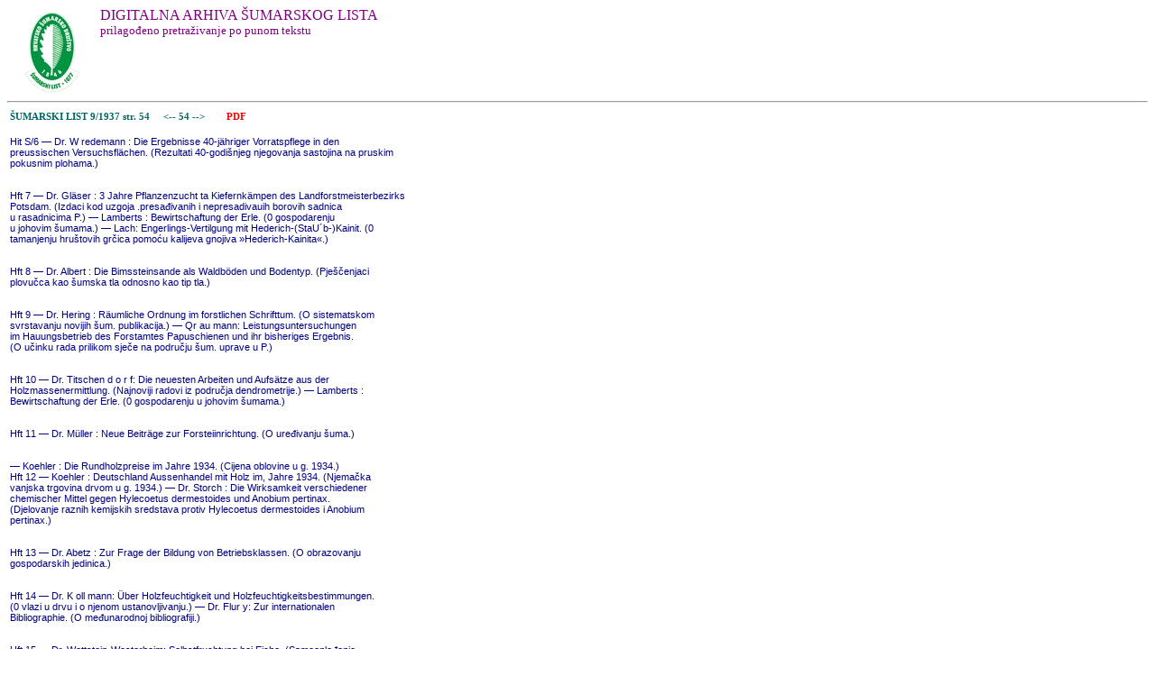

--- FILE ---
content_type: text/html
request_url: http://sumlist.sumari.hr/gootxt.asp?id=193709&s=54
body_size: 4214
content:
<html>

<head>
<meta http-equiv="Content-Language" content="hr">
<meta http-equiv="Content-Type" content="text/html; charset=windows-1250">
<link rel="stylesheet" type="text/css" href="sl.css">
<title>GooSL - pretraživanje ŠL</title>
</head>

<body >

<img src=hsdM.gif align=left border=0>
<p class=nas3>DIGITALNA ARHIVA ŠUMARSKOG LISTA
<br><font size=-1>prilagođeno pretraživanje po punom tekstu</font><br><br>
<br><br>

<hr><table border=0 width=600><tr><td class=tabctxt><a href=sadrzaj.asp?gb=B193709>ŠUMARSKI LIST  9/1937        str. 54</a>&nbsp;&nbsp;&nbsp;&nbsp;<a href=gootxt.asp?id=193709&s=53> &lt;-- </a><a href=gootxt.asp?id=193709&s=54> 54 </a><a href=gootxt.asp?id=193709&s=55> --&gt; </a>&nbsp;&nbsp;&nbsp;<a href=193709.pdf#page=54><font color=red>&nbsp;&nbsp;&nbsp;&nbsp;PDF</font></a><br><tr><td class=txt3><br>Hit S/6 — Dr. W redemann : Die Ergebnisse 40-jähriger Vorratspflege in den<br>preussischen Versuchsflächen. (Rezultati 40-godišnjeg njegovanja sastojina na pruskim<br>pokusnim plohama.)<br><br><br>Hft 7 — Dr. Gläser : 3 Jahre Pflanzenzucht ta Kiefernkämpen des Landforstmeisterbezirks<br>Potsdam. (Izdaci kod uzgoja .presađivanih i nepresadivauih borovih sadnica<br>u rasadnicima P.) — Lamberts : Bewirtschaftung der Erle. (0 gospodarenju<br>u johovim šumama.) — Lach: Engerlings-Vertilgung mit Hederich-(StaU´b-)Kainit. (0<br>tamanjenju hruštovih grčica pomoću kalijeva gnojiva »Hederich-Kainita«.)<br><br><br>Hft 8 — Dr. Albert : Die Bimssteinsande als Waldböden und Bodentyp. (Pješčenjaci<br>plovučca kao šumska tla odnosno kao tip tla.)<br><br><br>Hft 9 — Dr. Hering : Räumliche Ordnung im forstlichen Schrifttum. (O sistematskom<br>svrstavanju novijih šum. publikacija.) — Qr au mann: Leistungsuntersuchungen<br>im Hauungsbetrieb des Forstamtes Papuschienen und ihr bisheriges Ergebnis.<br>(O učinku rada prilikom sječe na području šum. uprave u P.)<br><br><br>Hft 10 — Dr. Titschen d o r f: Die neuesten Arbeiten und Aufsätze aus der<br>Holzmassenermittlung. (Najnoviji radovi iz područja dendrometrije.) — Lamberts :<br>Bewirtschaftung der Erle. (0 gospodarenju u johovim šumama.)<br><br><br>Hft 11 — Dr. Müller : Neue Beiträge zur Forsteiinrichtung. (O uređivanju šuma.)<br><br><br>— Koehler : Die Rundholzpreise im Jahre 1934. (Cijena oblovine u g. 1934.)<br>Hft 12 — Koehler : Deutschland Aussenhandel mit Holz im, Jahre 1934. (Njemačka<br>vanjska trgovina drvom u g. 1934.) — Dr. Storch : Die Wirksamkeit verschiedener<br>chemischer Mittel gegen Hylecoetus dermestoides und Anobium pertinax.<br>(Djelovanje raznih kemijskih sredstava protiv Hylecoetus dermestoides i Anobium<br>pertinax.)<br><br><br>Hft 13 — Dr. Abetz : Zur Frage der Bildung von Betriebsklassen. (O obrazovanju<br>gospodarskih jedinica.)<br><br><br>Hft 14 — Dr. K oll mann: Über Holzfeuchtigkeit und Holzfeuchtigkeitsbestimmungen.<br>(0 vlazi u drvu i o njenom ustanovljivanju.) — Dr. Flur y: Zur internationalen<br>Bibliographie. (O međunarodnoj bibliografiji.)<br><br><br>Hft 15 — Dr. Wettstein-Westerheim: Selbstfruchtung bei Eiche. (Samooplođenje<br>hrasta.)<br><br><br>Hft 16 — Schönigh : Astung der Birke. (0 kresanju grana na brezovim stablima.)<br>— Krahl-Urban : Vorratswirtschaft in Alteichenbestände. (O gospodarenju<br>u starim hrastovim šumama.) — Dr. Müller : Der Höhenmesser Blume^Leiss. (Blume-<br>Leissov visinom jer.)<br><br><br>Hft 17 — Dr. Schw^rdtfeger—Kern per: Über den Zeitaufwand bei<br>Probesuchen nach Eiern, Raupen und Puppen forstschädlichen Insekten. (0 potrošku<br>vremena kod ustanovljivanja količina jaja, gusjenica i Učinaka šumskih štetnika.)<br><br><br>Hft 18 — Dr. Stenzel : Die Zahnformen der Waldsäge. (Oblici zuba šumskih<br>pila.)<br><br><br>Hft 19 — Dr. Stenzel : Die Zahnformen der Waldsäge. (Svršetak).<br><br><br>Hft 20 — Dr. L üb i seh : Das Auszeichnen von Pflegehieben in Kiefcrnstangenhölzern<br>zur Schneide- und Bauholzerziehung. (O uzgojnim mjerama u borovim sastojinama<br>u svrhu dobivanja piljene robe i građevnog drva.)<br><br><br>Hft 21 — Loycke : Neue Arbeiten auf dem Gebiete der Lebendharzung. (Novi<br>radovi iz područja smolarenja.) — Jaroschenko : Bestimmung der Zahl und der<br><br><br>552<br><br><br><br><br></td></tr>

</body>

</html>
